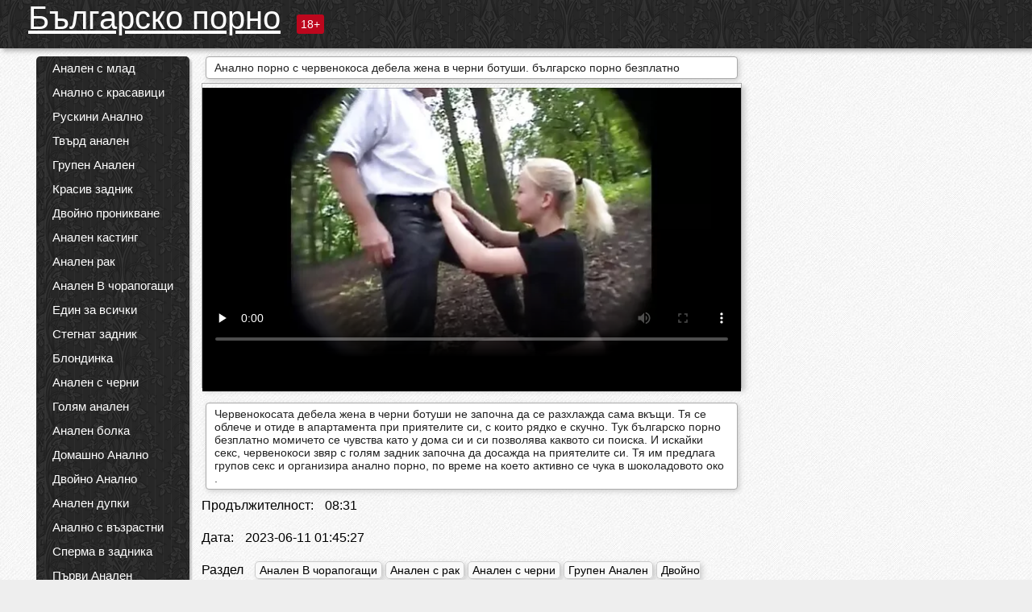

--- FILE ---
content_type: text/html; charset=UTF-8
request_url: https://blgarskoporno.com/video/240/%D0%B0%D0%BD%D0%B0%D0%BB%D0%BD%D0%BE-%D0%BF%D0%BE%D1%80%D0%BD%D0%BE-%D1%81-%D1%87%D0%B5%D1%80%D0%B2%D0%B5%D0%BD%D0%BE%D0%BA%D0%BE%D1%81%D0%B0-%D0%B4%D0%B5%D0%B1%D0%B5%D0%BB%D0%B0-%D0%B6%D0%B5%D0%BD%D0%B0-%D0%B2-%D1%87%D0%B5%D1%80%D0%BD%D0%B8-%D0%B1%D0%BE%D1%82%D1%83%D1%88%D0%B8-%D0%B1%D1%8A%D0%BB%D0%B3%D0%B0%D1%80%D1%81%D0%BA%D0%BE-%D0%BF%D0%BE%D1%80%D0%BD%D0%BE-%D0%B1%D0%B5%D0%B7%D0%BF%D0%BB%D0%B0%D1%82%D0%BD%D0%BE
body_size: 14464
content:
<!DOCTYPE html><html lang="bg"><head><meta name="description" content="Червенокосата дебела жена в черни ботуши не започна да се разхлажда сама вкъщи. Тя се облече и отиде в апартамента при приятелите си, с които рядко е скучно. Тук българско порно безплатно момичето се чувства като у дома си и си позволява каквото си поиска. И искайки секс, червенокоси звяр с голям задник започна да досажда на приятелите си. Тя им предлага групов секс и организира анално порно, по време на което активно се чука в шоколадовото око ."/>
	<meta charset="UTF-8">
	<meta http-equiv="X-UA-Compatible" content="IE=edge">
	<meta name="viewport" content="width=device-width, initial-scale=1.0">
	<meta name="apple-mobile-web-app-capable" content="yes">
	<meta name="apple-mobile-web-app-status-bar-style" content="default">
	<link rel="shortcut icon" href="/files/favicon-16x16.png">
	<link rel="apple-touch-icon" href="/files/apple-touch-icon.png">
	<link rel="apple-touch-icon" sizes="16x16" href="/files/favicon-16x16.png">
	<link rel="apple-touch-icon" sizes="32x32" href="/files/favicon-32x32.png">	
	<meta name="theme-color" content="#000">
	<meta name="msapplication-navbutton-color" content="#000">
	<meta name="apple-mobile-web-app-status-bar-style" content="#000">

	 <base target="_blank">

<title>Анално порно с червенокоса дебела жена в черни ботуши. българско порно безплатно, онлайн порно видео </title>
		
<style type="text/css" media="screen">
.uparrow{background:url('/files/sprite.png') 0 0 no-repeat}*{margin-top:0;margin-bottom:0;margin-right:0;margin-left:0;padding:0}*,*:before,*:after{-moz-box-sizing:border-box;-webkit-box-sizing:border-box;box-sizing:border-box}a img,:link img,:visited img,:hover img{border:0}a{color:#303030;font-size:15px;text-decoration:underline}a:hover{color:#f80;text-decoration:none}b{font-family:'Roboto',sans-serif;font-weight:normal}h1,h2,h3,form,p,input{margin:0;padding:0}textarea{border:1px solid #ccc;padding:5px}input:focus,textarea:focus{outline:0}button:focus{outline:0}h1,h2,h3{font-weight:normal}h1{font-size:14px}h2{font-size:14px;line-height:25px}h3{font-size:14px}ul{padding:0;margin:0}.cf:before,.cf:after{content:" ";display:table}.cf:after{clear:both}.cf{*zoom:1}#dle-content:after{content:"";display:table;clear:both}html{padding:0}body{background:#eee url('/files/5.jpg');background-attachment:fixed;font-family:'Roboto',sans-serif;font-size:15px;height:100%;margin:0;color:#bbb;-webkit-font-smoothing:antialiased !important}.wrap{width:1658px;margin:0 auto;position:relative}.header{width:100%;background-color:#fff;box-shadow:3px 3px 6px #aaa;background:url(/files/4.png) 10px 0}.header>.wrap{position:relative}.header_right{float:right}.logo{display:block;float:left;position:relative}.logo a img:hover{opacity:.8}.logo img{display:block;height:55px;}.age18{background-color:#bd071d;color:#fff;font-size:14px;line-height:24px;padding:0 5px;margin:18px 0 18px 20px;float:left;border-radius:3px;position:absolute;left:100%;top:0}.searchblock{float:right;width:400px;height:40px;position:relative;margin-top:10px;background-color:#ddd;border-radius:4px}.searchform{border:0;color:#999;width:100%;height:40px;line-height:40px;padding:10px 60px 10px 20px;font-size:14px;background-color:transparent;overflow:hidden}.searchform:focus{background-color:#f1f1f1;color:#222 !important}.searchbt{width:40px;height:40px;border:0 !important;border-radius:0;display:block;position:absolute;top:0;right:0;background-color:transparent;background-position:0 0;opacity:1;-moz-transition:.2s background-color;-webkit--transition:.2s background-color;transition:.2s background-color;font-size:22px}.searchbt:hover{background-position:0 -60px;background-color:#f80}.nav{float:right;height:60px}.left{float:left;width:200px;padding:10px 0 0 10px}.right{float:right;width:calc(100% - 210px);padding:10px 0 0 0}.topline{background-color:#f9f9f9}.content{float:left;width:calc(100% - 320px)}.sidebar{width:300px;float:right;background-color:#f9f9f9;text-align:center;overflow:hidden}.mblock{margin:5px 0 10px 0;position:relative}.hblock{position:relative}.block_header{line-height:1.2;color:#222;margin:0 10px 5px}.menu{box-shadow:3px 3px 2px 0 rgba(0,0,0,0.2);border-radius:5px}.menu ul{list-style:none;width:100%;background-color:#f9f9f9;border-radius:5px;background:url(/files/4.png) 10px 0}.menu li a{display:block;line-height:30px;color:#fff;padding:0 0 0 20px;text-decoration:none;white-space:normal}.pad10{padding-left:10px}.block_header{color:#222;padding:5px 10px;font-size:14px;margin:0 5px 5px 5px;background-color:#fff;border:1px solid #aaa;border-radius:4px;box-shadow:2px 2px 6px #ccc}.shortstory{width:31%;position:relative;float:left;background-color:#eaedef;margin:5px 10px 15px 10px;border:1px solid #aaa;border-radius:4px;box-shadow:2px 2px 6px #ccc}.shortstory a{text-decoration:none;color:#fff}.short_img{width:100%;padding-bottom:56.25%;position:relative;overflow:hidden;margin:0;border-top-left-radius:4px;border-top-right-radius:4px;background:transparent url('/files/load2.gif') 100% no-repeat;background-size:cover;border-bottom:1px solid #aaa}.short_img img{display:block;position:absolute;width:100%;min-height:100%;border-bottom:1px solid #aaa;-webkit-transform:scale(-1,1);transform:scale(-1,1);-webkit-transition:opacity .3s;-o-transition:opacity .3s;transition:opacity .3s}.short_img video{position:absolute;width:100%;top:50%;left:50%;margin-right:-50%;-webkit-transform:translate(-50%,-50%);transform:translate(-50%,-50%)}.quality{position:absolute;z-index:2;color:#fff;padding:3px 5px;top:5px;left:5px;font-size:14px;background-color:rgba(255,0,0,0.8);border-radius:3px}.shortstory a:hover .quality{background-color:rgba(255,0,0.8)}.time{position:absolute;z-index:2;color:#fff;padding:2px 5px;bottom:5px;right:5px;font-size:14px;background-color:rgba(0,0,0,0.8);border-radius:3px}.shortstory a:hover .time{background-color:#000}.like{position:absolute;z-index:2;color:#fff;padding:2px 5px;bottom:5px;left:5px;font-size:14px;background-color:rgba(0,200,0,0.8);border-radius:3px}.shortstory a:hover .like{background-color:rgba(0,200,0,1)}.like:before{background-position:0 -380px}.header-login{height:60px;width:60px;float:right;position:relative}.nav_btn{cursor:pointer;display:none;width:60px;height:60px;text-align:center}.nav_btn_bars{display:inline-block;margin-top:14px}.bar1,.bar2,.bar3{width:30px;height:3px;background-color:#fff;margin:6px 0;transition:.4s}.footer{color:#909090;font-size:14px;background-color:#fff}.footer .wrap{padding:5px 0}.copyrights{line-height:20px;float:left}.wrap.about{font-size:12px;line-height:18px;color:#777}.footer_links{margin:0 0 0 20px;float:left}.navigation-holder{text-align:center;clear:both;margin:20px 0}.navigation{clear:both;display:inline-block;text-align:center}.navigation span,.navigation a{height:40px;line-height:40px;vertical-align:middle;font-size:15px;float:left;font-weight:normal !important;background-color:#f9f9f9}.navigation span,.navigation a{padding:0 13px}.navigation a{color:#f80;background-color:#fff;text-decoration:none !important;margin:0 1px 0 0;border:1px solid #f80;border-radius:4px;margin-left:5px}.navigation a:hover{text-decoration:none;color:#fff;background-color:#f80}.navigation span{text-decoration:none;color:#888;background-color:#fff;border:1px solid #888;border-radius:4px;margin-left:5px}.post_content{font-size:12px;color:#777}.post_content a{font-size:16px;color:#f80;text-decoration:underline}.post_content a:hover{text-decoration:none;color:#222}.site_button{cursor:pointer;-webkit-transition:all .2s ease;-moz-transition:all .2s ease;transition:ease .2s all;font-size:14px;text-transform:uppercase;padding:0 20px;line-height:40px;height:40px;color:#fff;border:0}.site_button:active{background-color:rgba(0,0,0,1)}.site_button:hover{background-color:#303030;color:#fff}.color_button{background-color:#f80}.fullstory{width:100%;font-size:16px;padding:0 5px 0 5px;margin-bottom:5px}.player_holder{width:100%;position:relative;padding-bottom:56.25%;border:1px solid #aaa;box-shadow:4px 4px 6px #ccc}.transp_text{color:transparent}.category_tags{line-height:30px;color:#000}.category_tags b{margin:0 10px 0 0}.category_tags a{color:#f80;border:1px solid #ccc;border-radius:5px;padding:2px 5px;box-shadow:3px 3px 6px #ccc;background-color:#f9f9f9;text-decoration:none;font-size:14px}.category_tags a:hover{color:#fff;background-color:#f80}.tabs_header{height:35px}.tabs_header span{color:#222;font-size:16px;line-height:30px;text-align:center;display:block;float:left;padding:0 15px;text-decoration:none}.tabs_header span:hover{cursor:pointer;color:#f80}.ccolor{color:#f80;font-style:normal}.active-ttab{color:#fff !important;background-color:#f80}.tab-box a{font-size:14px;color:#e41d4b;text-decoration:none}.tab-box a:hover{text-decoration:underline}textarea{line-height:20px;background:#fff;-webkit-transition:all .2s ease;-moz-transition:all .2s ease;transition:ease .2s all;padding:0 10px;color:#303030;font-size:16px;border:1px solid #ddd}textarea{min-height:100px}textarea:focus{box-shadow:none;border:1px solid #aaa}.clear{margin:0;padding:0;height:0;clear:both;width:100%}#totop{width:60px;height:30px;background-color:#f80;background-position:center -1040px;text-align:center;position:fixed;bottom:20px;right:20px;cursor:pointer;display:none;opacity:.6;z-index:10}#totop:hover{opacity:1;height:60px}#totop:hover .uptext{visibility:visible;opacity:1}.uparrow{width:20px;margin:10px auto;height:10px;background-position:0 -400px}.uptext{color:#fff;font-size:12px;text-align:center;height:20px;line-height:20px;margin:10px 0;visibility:hidden;opacity:0}




.menu li a:hover{background-color:#bd071d;color:#fff}@media screen and (max-width:780px){.navigation a{display:block !important}}.tab-box{display:none;padding:10px;font-size:14px;background:#fff;border-radius:4px;box-shadow:2px 2px 6px #ccc}textarea{padding:20px;width:100%;margin-bottom:20px;margin-top:5px}.addcomment-post{color:#909090;margin-top:30px;margin-left:20px}.sing{background:0}.player_inner{position:absolute;width:100%;height:100%;top:0;bottom:0;left:0;right:0}@media screen and (max-width:1680px){.wrap{width:100%}}@media screen and (max-width:1520px){.wrap{width:1274px}}@media screen and (max-width:1334px){.wrap{width:1210px}}@media screen and (max-width:1270px){.wrap{width:960px}.searchblock{float:none;clear:both;width:100%;background-color:#ddd;border:0}.shortstory{width:32%}}@media screen and (max-width:1020px){.wrap{width:720px}.content,.sidebar{width:100%;float:none}.sidebar{margin-bottom:20px}.right{width:100%}.left{display:block;padding:0;width:initial}.nav_btn{display:inline-block}.menu{position:absolute;display:none;width:auto;z-index:130000;overflow-x:hidden;overflow-y:auto;max-height:100%;max-width:320px;border-radius:0}.menu ul{border-radius:0;padding:5px 10px 5px 0}.menu li a{white-space:nowrap}.shortstory{width:31.33333%;margin:0 2px 10px 2px;display:inline-block;float:none}.footer{text-align:center}.footer_links{margin:20px 0 0 0}.copyrights,.footer_links{float:none}}@media screen and (max-width:780px){.wrap{width:100%}.logo{/*margin-top:8px;*/margin-left:10px}.logo img{height:50px}.shortstory{width:48.5%;margin:0 2px 10px 2px;display:inline-block;float:none}.post_content,.post_content a{font-size:12px}.navigation a{display:none}.about{display:none}.age18{display:none}textarea,input{width:100% !important}}@media screen and (max-width:760px){.t-preview{display:block}}@media screen and (max-width:470px){.header-login{width:100%}.logo a{display:block;margin:0 auto;width:250px}.logo img{margin-left:-4px}#dle-content{padding:0 5px}.shortstory{margin:0 5px 10px 5px}.tabs_header{height:auto}.tabs_header span{float:none}.shortstory{width:97%;padding:0;float:none}#totop{backface-visibility:hidden}}.mr{z-index:5;position:absolute;top:0;left:0;width:100%;height:100%}.t-preview{display:none;top:5px;right:5px;position:absolute;color:#fff;padding:2px 4px 3px 4px;font-size:14px;background-color:rgba(231,76,60,0.70);border:1px solid rgba(231,76,60,0.70);border-radius:3px;cursor:default;z-index:129999}.lazy{opacity:0}.lazy:not([src]){visibility:hidden}.main-tags{width:100%}.mr{z-index:5;position:absolute;width:100%;height:100%;top:0;left:0}.t-preview{display:none;top:5px;right:5px;position:absolute;color:#fff;padding:2px 4px 3px 4px;font-size:14px;background-color:rgba(231,76,60,0.70);border:1px solid rgba(231,76,60,0.70);border-radius:3px;cursor:default;z-index:129999}@media screen and (max-width:760px){.t-preview{display:block}}.lazy{opacity:0}.lazy.initial,.lazy.loaded,.lazy.error{opacity:1}.lazy:not([src]){visibility:hidden}
.main-tags {width:100%;}.main-tags li{display:inline-block;vertical-align:top;margin:0 10px 10px 0}.main-tags a{display:block;padding:7px 10px;text-decoration:none;font-size:16px;border-radius:3px;box-shadow:1px 1px 2px #888;background-color:#fbebe3}.main-tags a:hover{color:#fff;background-color:#e74c3c;box-shadow:0 0 0 #e74c3c}		

.tags-line{
	position: absolute;
   opacity:0;   
}	
	
.shortstory a:hover .tags-line{
	text-align:center;
    position: absolute;
    z-index: 2;
    color: #fff;
    padding: 3px 5px;
  /*  top: 5px;
    left: 5px;*/
    font-size: 12px;
    /*background: rgba(255,0,0,0.5);*/
	text-shadow: 1px 1px 1px #000;
    border-radius: 3px;	
	white-space: nowrap;
	/*background: -webkit-linear-gradient(top, rgba(0,0,0,1) 0%,rgba(0,0,0,0) 100%);
    background: linear-gradient(to bottom, rgba(0,0,0,1) 0%,rgba(0,0,0,0) 100%);*/
	width: 100%;
	opacity: 1;
	padding-left: 100%;
/*animation: marquee 5s linear infinite alternate;*/
	animation: marquee 9s linear infinite;
   }
 /*  @keyframes marquee {
    from { text-indent: 100%; }
    to { text-indent: 0; }
   }*/
	@keyframes marquee {
  0%{
    transform: translate(0, 0);
  }
  
  100%{
    transform: translate(-200%, 0);
  }
}
	
.shortstory a:hover .quality{opacity:0;}
	
.flowplayer {width: 100% !important; height: 100% !important;}	
</style>
		
<link href="/files/styles.css" rel="stylesheet"><style id="_ciw_style">._ciw__l{left:10px}._ciw__r{right:10px}._ciw__t{top:10px}._ciw__m{top:35%}._ciw__b{bottom:10px}._ciw-widget{background:#fff;box-shadow:0 0 3px 0 #bfbfbf;box-sizing:border-box;color:#2b2b2b;display:block;font-family:Arial,sans-serif;height:255px;position:fixed;width:343px;z-index:99999999}._ciw-widget__compact,._ciw-widget__noimg{height:100px;overflow:hidden}._ciw-widget__compact{background:hsla(0,0%,100%,.97);border-radius:5px;width:385px}._ciw-widget__container{position:absolute}@-webkit-keyframes _ciw-show__right{0%{transform:translateX(400px)}to{transform:translateX(0)}}@keyframes _ciw-show__right{0%{transform:translateX(400px)}to{transform:translateX(0)}}@-webkit-keyframes _ciw-show__left{0%{transform:translateX(-400px)}to{transform:translateX(0)}}@keyframes _ciw-show__left{0%{transform:translateX(-400px)}to{transform:translateX(0)}}._ciw-show__l{-webkit-animation:_ciw-show__left .79s ease 0s 1 normal none;animation:_ciw-show__left .79s ease 0s 1 normal none}._ciw-show__l,._ciw-show__r{transform:translateZ(0);will-change:transform}._ciw-show__r{-webkit-animation:_ciw-show__right .79s ease 0s 1 normal none;animation:_ciw-show__right .79s ease 0s 1 normal none}@-webkit-keyframes _ciw-show__bottom{0%{transform:translateY(500px)}to{transform:translateY(0)}}@keyframes _ciw-show__bottom{0%{transform:translateY(500px)}to{transform:translateY(0)}}@-webkit-keyframes _ciw-show__top{0%{transform:translateY(-500px)}to{transform:translateY(0)}}@keyframes _ciw-show__top{0%{transform:translateY(-500px)}to{transform:translateY(0)}}@-webkit-keyframes _ciw-show__middle-left{0%{transform:translateX(-450px)}to{transform:translateX(0)}}@keyframes _ciw-show__middle-left{0%{transform:translateX(-450px)}to{transform:translateX(0)}}@-webkit-keyframes _ciw-show__right-old{0%{right:-400px}to{right:10px}}@keyframes _ciw-show__right-old{0%{right:-400px}to{right:10px}}@-webkit-keyframes _ciw-show__left-old{0%{left:-400px}to{left:10px}}@keyframes _ciw-show__left-old{0%{left:-400px}to{left:10px}}@-webkit-keyframes _ciw-show__bottom-old{0%{bottom:-500px}to{bottom:5px}}@keyframes _ciw-show__bottom-old{0%{bottom:-500px}to{bottom:5px}}@-webkit-keyframes _ciw-show__top-old{0%{top:-500px}to{top:5px}}@keyframes _ciw-show__top-old{0%{top:-500px}to{top:5px}}._ciw-show__l-old{-webkit-animation:_ciw-show__left-old .79s ease 0s 1 normal none;animation:_ciw-show__left-old .79s ease 0s 1 normal none}._ciw-show__r-old{-webkit-animation:_ciw-show__right-old .79s ease 0s 1 normal none;animation:_ciw-show__right-old .79s ease 0s 1 normal none}@media screen and (max-width:480px){._ciw-show__b,._ciw-show__ml{-webkit-animation:_ciw-show__bottom .79s;animation:_ciw-show__bottom .79s}._ciw-show__b,._ciw-show__ml,._ciw-show__t{transform:translateZ(0);will-change:transform}._ciw-show__t{-webkit-animation:_ciw-show__top .79s;animation:_ciw-show__top .79s}._ciw-widget{width:100%}._ciw-widget__compact{width:385px}._ciw-widget._ciw__l,._ciw-widget._ciw__r{left:0;right:0}._ciw-widget__compact._ciw__l{left:10px}._ciw-widget__compact._ciw__r{left:auto;right:10px}._ciw-widget__container._ciw__m,._ciw__m{bottom:5px;top:auto}._ciw__b{bottom:5px}._ciw__t{top:10px}}@media screen and (max-width:425px){._ciw-widget__compact._ciw__l,._ciw-widget__compact._ciw__r{left:auto;right:2.5%}._ciw-widget__compact{width:95%}}._ciw-flicker__l{-webkit-animation:_ciw-flicker__left 10s ease-in-out 0s infinite normal none;animation:_ciw-flicker__left 10s ease-in-out 0s infinite normal none}._ciw-flicker__l,._ciw-flicker__r{transform:translateZ(0);will-change:transform}._ciw-flicker__r{-webkit-animation:_ciw-flicker__right 10s ease-in-out 0s infinite normal none;animation:_ciw-flicker__right 10s ease-in-out 0s infinite normal none}._ciw-flicker__l-old{-webkit-animation:_ciw-flicker__left-old 10s ease-in-out 0s infinite normal none;animation:_ciw-flicker__left-old 10s ease-in-out 0s infinite normal none}._ciw-flicker__r-old{-webkit-animation:_ciw-flicker__right-old 10s ease-in-out 0s infinite normal none;animation:_ciw-flicker__right-old 10s ease-in-out 0s infinite normal none}@-webkit-keyframes _ciw-flicker__right{0%{transform:translateX(500px)}9%{transform:translateX(0)}65%{transform:translateX(0)}74%{transform:translateX(500px)}to{transform:translateX(500px)}}@keyframes _ciw-flicker__right{0%{transform:translateX(500px)}9%{transform:translateX(0)}65%{transform:translateX(0)}74%{transform:translateX(500px)}to{transform:translateX(500px)}}@-webkit-keyframes _ciw-flicker__left{0%{transform:translateX(-500px)}9%{transform:translateX(0)}65%{transform:translateX(0)}74%{transform:translateX(-500px)}to{transform:translateX(-500px)}}@keyframes _ciw-flicker__left{0%{transform:translateX(-500px)}9%{transform:translateX(0)}65%{transform:translateX(0)}74%{transform:translateX(-500px)}to{transform:translateX(-500px)}}@-webkit-keyframes _ciw-flicker__bottom{0%{bottom:-240px;opacity:1}9%{bottom:5px}91%{bottom:5px;opacity:1}92%{opacity:0}to{bottom:-240px;opacity:0}}@-webkit-keyframes _ciw-flicker__top{0%{opacity:1;top:-240px}9%{top:5px}91%{opacity:1;top:5px}92%{opacity:0}to{opacity:0;top:-240px}}@-webkit-keyframes _ciw-flicker__right-old{0%{right:-500px}9%{right:10px}65%{right:10px}74%{right:-500px}to{right:-500px}}@keyframes _ciw-flicker__right-old{0%{right:-500px}9%{right:10px}65%{right:10px}74%{right:-500px}to{right:-500px}}@-webkit-keyframes _ciw-flicker__left-old{0%{left:-500px}9%{left:10px}65%{left:10px}74%{left:-500px}to{left:-500px}}@keyframes _ciw-flicker__left-old{0%{left:-500px}9%{left:10px}65%{left:10px}74%{left:-500px}to{left:-500px}}@media screen and (max-width:480px){._ciw-flicker__t ._ciw__t{top:-390px}._ciw-flicker__t ._ciw__b{bottom:-390px}._ciw-flicker__b{-webkit-animation:_ciw-flicker__bottom 10s ease-in-out 0s infinite normal none;animation:_ciw-flicker__bottom 10s ease-in-out 0s infinite normal none}._ciw-flicker__b,._ciw-flicker__t{transform:translateZ(0);will-change:transform,opacity}._ciw-flicker__t{-webkit-animation:_ciw-flicker__top 10s ease-in-out 0s infinite normal none;animation:_ciw-flicker__top 10s ease-in-out 0s infinite normal none}._ciw-flicker__b-old{-webkit-animation:_ciw-flicker__bottom-old 10s ease-in-out 0s infinite normal none;animation:_ciw-flicker__bottom-old 10s ease-in-out 0s infinite normal none}._ciw-flicker__t-old{-webkit-animation:_ciw-flicker__top-old 10s ease-in-out 0s infinite normal none;animation:_ciw-flicker__top-old 10s ease-in-out 0s infinite normal none}}@keyframes _ciw-flicker__bottom{0%{opacity:0;transform:translateY(0)}1%{opacity:0;transform:translateY(400px)}2%{bottom:-240px;opacity:1;transform:translateY(400px)}9%{bottom:5px;opacity:1;transform:translateY(0)}65%{opacity:1;transform:translateY(0)}74%{opacity:1;transform:translateY(400px)}75%{opacity:0;transform:translateY(400px)}99%{opacity:0;transform:translateY(400px)}to{opacity:0;transform:translateY(0)}}@keyframes _ciw-flicker__top{0%{opacity:0;transform:translateY(0)}1%{opacity:0;transform:translateY(-400px)}2%{opacity:1;transform:translateY(-400px)}9%{opacity:1;transform:translateY(0)}65%{opacity:1;transform:translateY(0)}74%{opacity:1;transform:translateY(-400px)}75%{opacity:0;transform:translateY(-400px)}99%{opacity:0;transform:translateY(-400px)}to{opacity:0;transform:translateY(0)}}@-webkit-keyframes _ciw-flicker__bottom-old{0%{bottom:-400px}9%{bottom:5px}65%{bottom:5px}74%{bottom:-400px}to{bottom:-400px}}@keyframes _ciw-flicker__bottom-old{0%{bottom:-400px}9%{bottom:5px}65%{bottom:5px}74%{bottom:-400px}to{bottom:-400px}}@-webkit-keyframes _ciw-flicker__top-old{0%{top:-400px}9%{top:5px}65%{top:5px}74%{top:-400px}to{top:-400px}}@keyframes _ciw-flicker__top-old{0%{top:-400px}9%{top:5px}65%{top:5px}74%{top:-400px}to{top:-400px}} ._ciw-hidden{display:none!important}._ciw-wrap{box-sizing:border-box;cursor:pointer;height:255px;max-width:343px;padding:10px 30px 10px 10px;position:relative;width:100%}._ciw-wrap__noimg{height:100px;overflow:hidden}._ciw-wrap__compact{height:100px;max-width:385px;padding:0 30px 0 0}._ciw-wrap__mislead{padding-right:22px}._ciw-wrap__mislead-c{padding-right:0}._ciw-header{color:#545454;font-size:11px;justify-content:space-between;margin-bottom:6px;width:100%}._ciw-header,._ciw-header__left{align-items:center;display:flex}._ciw-hostname{margin:0 5px}._ciw-excerpt{opacity:.6}._ciw-excerpt__compact{color:#888}



background-position:50%;background-size:cover;cursor:pointer;height:12px;opacity:.5;position:absolute;right:7px;top:7px;width:12px;z-index:20000}._ciw-close-circle{height:16px;position:absolute;right:5px;top:5px;width:16px}._ciw-close-circle_compact{right:4px;top:4px}._ciw-close__compact{right:6px;top:6px}._ciw-close__s{height:12px;right:5px;top:5px;width:12px}._ciw-close__compact-s{height:12px;right:4px;top:4px;width:12px}._ciw-close__compact-5873{height:12px;width:12px}._ciw-main{display:flex;line-height:1.5;width:100%}._ciw-text{letter-spacing:normal;text-overflow:ellipsis;width:calc(100% - 40px)}._ciw-text__compact{padding:10px 0 10px 10px;width:67%}._ciw-title{font-size:14px;max-height:36px;max-width:95%;overflow:hidden;white-space:nowrap}._ciw-title__compact{color:#3c3c3c;font-size:15px;font-weight:600;margin-bottom:7px;max-height:42px;max-width:95%;white-space:normal}._ciw-body{color:grey;font-size:12px;letter-spacing:.5px;max-height:40px;max-width:95%;overflow:hidden;padding-bottom:15px}._ciw-body__compact{font-size:12px;max-height:36px;max-width:95%;text-overflow:ellipsis;white-space:nowrap}._ciw-icon{background-position:50%;background-repeat:no-repeat;background-size:cover;height:40px;width:40px}._ciw-icon__compact{height:100px;width:100px}._ciw-image-wrap{align-items:center;display:flex;height:100%;justify-content:center;max-height:150px;width:100%}._ciw-image{height:auto;max-height:100%;max-width:100%;width:auto}._ciw-label{color:#888;text-decoration:none}._ciw-label_compact{margin-right:5px}._ciw-footer__compact{bottom:5px;color:#545454;display:flex;font-size:10px;justify-content:flex-end;position:absolute;right:30px}._ciw-footer__mislead{right:5px}@media screen and (max-width:480px){._ciw-wrap{max-width:100%}}@media screen and (max-width:320px){._ciw-title__compact{font-size:12px}}</style></head>
<body>
	<header class="header">
		<section class="wrap cf">
			<div class="logo">
				<a href="/" style="color: white; font-size: 40px;">Българско порно</a>
				<div class="age18">18+</div>
			</div>
			<div class="header_right">
				<div class="header-login">
					<div class="nav_btn">
    <div class="nav_btn_bars">
        <div class="bar1"></div>
        <div class="bar2"></div>
        <div class="bar3"></div>
    </div>
</div>   
				
				</div>
				<nav class="nav">	
									
				</nav>
			</div>		
			
		</section>
	</header>
	<!--<section class="topline">
		<section class="wrap cf">
									<div class="speedbar">
							</div>
				
		</section>
	</section>-->
	<section class="wrap cf">
		<section class="left">		
			<div class="menu">
				<ul>
						<li class="cat-item cat-item-3465"><a href="/category/anal+with+young/">Анален с млад</a>
</li><li class="cat-item cat-item-2724"><a href="/category/anal+with+beautiful/">Анално с красавици</a>
</li><li class="cat-item cat-item-1859"><a href="/category/russian+anal/">Рускини Анално</a>
</li><li class="cat-item cat-item-1740"><a href="/category/hard+anal/">Твърд анален</a>
</li><li class="cat-item cat-item-1625"><a href="/category/group+anal/">Групен Анален</a>
</li><li class="cat-item cat-item-1498"><a href="/category/beautiful+ass/">Красив задник</a>
</li><li class="cat-item cat-item-1380"><a href="/category/double+penetration/">Двойно проникване</a>
</li><li class="cat-item cat-item-1204"><a href="/category/anal+casting/">Анален кастинг</a>
</li><li class="cat-item cat-item-1121"><a href="/category/anal+cancer/">Анален рак</a>
</li><li class="cat-item cat-item-991"><a href="/category/anal+in+stockings/">Анален В чорапогащи</a>
</li><li class="cat-item cat-item-885"><a href="/category/one+for+all/">Един за всички</a>
</li><li class="cat-item cat-item-883"><a href="/category/stretched+ass/">Стегнат задник</a>
</li><li class="cat-item cat-item-858"><a href="/category/blonde/">Блондинка</a>
</li><li class="cat-item cat-item-845"><a href="/category/anal+with+blacks/">Анален с черни</a>
</li><li class="cat-item cat-item-808"><a href="/category/big+anal/">Голям анален</a>
</li><li class="cat-item cat-item-551"><a href="/category/anal+pain/">Анален болка</a>
</li><li class="cat-item cat-item-547"><a href="/category/homemade+anal/">Домашно Анално</a>
</li><li class="cat-item cat-item-483"><a href="/category/double+anal/">Двойно Анално</a>
</li><li class="cat-item cat-item-470"><a href="/category/anal+holes/">Анален дупки</a>
</li><li class="cat-item cat-item-406"><a href="/category/anal+with+mature/">Анално с възрастни</a>
</li><li class="cat-item cat-item-395"><a href="/category/cum+in+the+ass/">Сперма в задника</a>
</li><li class="cat-item cat-item-373"><a href="/category/first+anal/">Първи Анален</a>
</li><li class="cat-item cat-item-209"><a href="/category/anal+with+cancer/">Анален с рак</a>
</li><li class="cat-item cat-item-176"><a href="/category/skinny/">Кльощави</a>
</li><li class="cat-item cat-item-166"><a href="/category/hd+porn/">ХД порно</a>
</li><li class="cat-item cat-item-153"><a href="/category/shaved+pussy/">Обръсна путка</a>
</li><li class="cat-item cat-item-151"><a href="/category/pissing/">Пикане</a>
</li><li class="cat-item cat-item-140"><a href="/category/blondes/">Блондинки</a>
</li><li class="cat-item cat-item-134"><a href="/category/big+black+cock/">Голям черен кур</a>
</li><li class="cat-item cat-item-106"><a href="/category/anal+with+sister/">Анален със сестра</a>
</li><li class="cat-item cat-item-101"><a href="/category/porn+with+brunettes/">Порно с Брюнетки</a>
</li><li class="cat-item cat-item-96"><a href="/category/porn+18+years/">Порно 18 години</a>
</li><li class="cat-item cat-item-95"><a href="/category/cum+in+mouth/">Сперма в устата</a>
</li><li class="cat-item cat-item-91"><a href="/category/porn+18+years+old/">Порно 18 години стар</a>
</li><li class="cat-item cat-item-75"><a href="/category/deep+blowjob/">Дълбоко Духане</a>
</li><li class="cat-item cat-item-65"><a href="/category/small+tits/">Малки цици</a>
</li><li class="cat-item cat-item-61"><a href="/category/asian/">Азиатски</a>
</li><li class="cat-item cat-item-59"><a href="/category/porn+with+toys/">Порно с играчки</a>
</li><li class="cat-item cat-item-51"><a href="/category/big+dick/">Голям пенис</a>
</li><li class="cat-item cat-item-47"><a href="/category/elastic+tits/">Еластични Цици</a>
</li><li class="cat-item cat-item-47"><a href="/category/close-up/">Близък план</a>
</li><li class="cat-item cat-item-43"><a href="/category/big+tits/">Големи Цици</a>
</li><li class="cat-item cat-item-37"><a href="/category/threesome/">Трио</a>
</li><li class="cat-item cat-item-35"><a href="/category/porn+with+mom/">Порно с мама</a>
</li><li class="cat-item cat-item-33"><a href="/category/anal+fisting/">Анален фистинг</a>
</li><li class="cat-item cat-item-33"><a href="/category/beautiful+porn/">Красавици порно</a>
</li><li class="cat-item cat-item-28"><a href="/category/beautiful+tits/">Красиви цици</a>
</li><li class="cat-item cat-item-27"><a href="/category/anal+orgasm/">Анален оргазъм</a>
</li><li class="cat-item cat-item-27"><a href="/category/compilations+and+compilations/">Компилации и компилации</a>
</li><li class="cat-item cat-item-26"><a href="/category/cum+on+face/">Сперма на лице</a>
</li><li class="cat-item cat-item-24"><a href="/category/anal+with+redheads/">Анален с червенокосите</a>
</li><li class="cat-item cat-item-19"><a href="/category/interracial/">Междурасово</a>
</li><li class="cat-item cat-item-18"><a href="/category/teen+porn/">Тийн порно</a>
</li><li class="cat-item cat-item-18"><a href="/category/dolls/">Кукли</a>
</li><li class="cat-item cat-item-17"><a href="/category/blowjob/">Свирка</a>
</li><li class="cat-item cat-item-17"><a href="/category/couple+sex/">Двойка секс</a>
</li><li class="cat-item cat-item-17"><a href="/category/swallow+cum/">Гълтане сперма</a>
</li><li class="cat-item cat-item-16"><a href="/category/creampie/">Крем пай</a>
</li><li class="cat-item cat-item-15"><a href="/category/cum+in+ass/">Сперма в Дупе</a>
</li><li class="cat-item cat-item-14"><a href="/category/anal+doggy+style/">Анален кученце стил</a>
</li><li class="cat-item cat-item-13"><a href="/category/pussy+licking/">Путка облизване</a>
</li><li class="cat-item cat-item-13"><a href="/category/porn+mfm/">Порно жени и мъж</a>
</li><li class="cat-item cat-item-13"><a href="/category/student+porn/">Студент порно</a>
</li><li class="cat-item cat-item-12"><a href="/category/sex+with+girlfriends/">секс с приятелки</a>
</li><li class="cat-item cat-item-12"><a href="/category/porn+in+pantyhose/">Порно в чорапогащник</a>
</li><li class="cat-item cat-item-11"><a href="/category/porn+with+conversations/">Порно с разговори</a>
</li><li class="cat-item cat-item-9"><a href="/category/cum+on+the+face/">Изпразване на лицето</a>
</li><li class="cat-item cat-item-8"><a href="/category/hairy+pussy/">Космати путка</a>
</li><li class="cat-item cat-item-8"><a href="/category/compilation+and+compilation/">Компилация и Компилация</a>
</li><li class="cat-item cat-item-8"><a href="/category/cum+in+the+mouth/">Изпразване в устата</a>
</li><li class="cat-item cat-item-7"><a href="/category/porn+students/">Порно Студенти</a>
</li><li class="cat-item cat-item-7"><a href="/category/live+porn/">Порно На живо</a>
</li><li class="cat-item cat-item-6"><a href="/category/anal+from+the+first+person/">Анален от първо лице</a>
</li><li class="cat-item cat-item-6"><a href="/category/ass+to+mouth/">Дупе в устата</a>
</li><li class="cat-item cat-item-5"><a href="/category/bdsm/">Бдсм</a>
</li>
<li style="color:#ff5722;margin-top:15px;">Препоръчано: </li>
<li><a href="https://bg.nederlandsesexfilm.net/" target="_blank">български секс клипове</a></li><li><a href="https://mk.nederlandsesexfilm.net/" target="_blank">Секси видеа </a></li><li><a href="https://mamaisinok.com/" target="_blank">Порно зрели</a></li><li><a href="https://bg.gratissexfilmxxx.com/" target="_blank">Порно видеа</a></li><li><a href="https://bg.ingyenespornooldalak.com/" target="_blank">Български порно клипове</a></li><li><a href="https://bg.porrvideo.org/" target="_blank">Бг порно</a></li><li><a href="https://bg.viejasmaduras.com/" target="_blank">Секс порно филм</a></li><li><a href="https://bg.ilmaistaporno.org/" target="_blank">Порно филми</a></li><li><a href="https://pornovideoklipove.com/" target="_blank">Порно видеоклипове</a></li><li><a href="https://pornonablgarski.com/" target="_blank">Порно на български</a></li><li><a href="https://porno444.com/" target="_blank">Порно</a></li><li><a href="https://bg.reifehausfrauen.net/" target="_blank">Стари порно</a></li><li><a href="https://bg.porrno.info/" target="_blank">Порно на български</a></li><li><a href="https://bg.1-fat.com/" target="_blank">Баби секс</a></li><li><a href="https://pornoklip.org/" target="_blank">Порно клип</a></li><li><a href="https://bg.hotmomhere.com/" target="_blank">Порно българско</a></li><li><a href="https://p2sks.com/" target="_blank">Порно видеа</a></li><li><a href="https://mk.gratisreifefrauen.com/" target="_blank">Зрели секс </a></li><li><a href="https://bg.szexpornofilmek.com/" target="_blank">Домашно порно</a></li><li><a href="https://bg.pornofilmer.info/" target="_blank">Порно с възрастни</a></li>					
				</ul>
			</div>
		</section>	
<section class="right cf">
			<div class="cf">
								<div class="content cf">
					<div id="dle-content">
						<article class="fullstory cf">   
						<div class="post_title" id="news-title">
								<h1 class="block_header">Анално порно с червенокоса дебела жена в черни ботуши. българско порно безплатно</h1>
							</div>

				
							
							<div class="player_holder">
								<div class="player_inner">									
									<div class="flowplayer fp-edgy" style="background-color:#000">

<style>.play21 { padding-bottom: 50%; position: relative; overflow:hidden; clear: both; margin: 5px 0;}
.play21 video { position: absolute; top: 0; left: 0; width: 100%; height: 100%; background-color: #000; }</style>
<div class="play21">
<video preload="none" controls poster="https://blgarskoporno.com/media/thumbs/0/v00240.webp?1686447927"><source src="https://vs9.videosrc.net/s/9/94/9415cc599b5f937b63846c25b13dd4c1.mp4?md5=KTzscYFtYRQ9oC0JHyW6sg&expires=1763025748" type="video/mp4"/></video>
						</div>
									
									
									</div>
									
									
								</div>
							</div>
						<br>
						
	<div class="post_title" id="news-title">
								<h1 class="block_header">Червенокосата дебела жена в черни ботуши не започна да се разхлажда сама вкъщи. Тя се облече и отиде в апартамента при приятелите си, с които рядко е скучно. Тук българско порно безплатно момичето се чувства като у дома си и си позволява каквото си поиска. И искайки секс, червенокоси звяр с голям задник започна да досажда на приятелите си. Тя им предлага групов секс и организира анално порно, по време на което активно се чука в шоколадовото око .</h1>
							</div>


<div class="category_tags mblock"><b>Продължителност: </b> 
08:31 </div>
<div class="category_tags mblock"><b>Дата: </b> 
2023-06-11 01:45:27 </div>




							<div class="category_tags mblock">
								<b>Раздел </b><span class="transp_text"><a style="color:#000000;" href="/category/anal+in+stockings/" title="">Анален В чорапогащи</a> <a style="color:#000000;" href="/category/anal+with+cancer/" title="">Анален с рак</a> <a style="color:#000000;" href="/category/anal+with+blacks/" title="">Анален с черни</a> <a style="color:#000000;" href="/category/group+anal/" title="">Групен Анален</a> <a style="color:#000000;" href="/category/double+penetration/" title="">Двойно проникване</a> <a style="color:#000000;" href="/category/hard+anal/" title="">Твърд анален</a>   <a style="color:#000000;" href="/tag/27/" title="">българско порно безплатно</a>   </span>
								
							</div>


						</article>
					</div>		        	
				</div>
					
				
			</div>
			<section class="mblock cf">
			<div class="hblock cf">
				<h2 style="color:#222;">Още горещ порно филми </h2>

<div class="shortstory cf">
					<a href="https://blgarskoporno.com/link.php">
												<div class="short_img">
								
							<img class="lazy initial loaded" style="transform: scale(-1, 1); opacity: 1;" data-src="https://blgarskoporno.com/media/thumbs/0/v01750.webp?1686458749" alt="Клиенти карат млада курва да се чука в две български момичета порно дупки." src="https://blgarskoporno.com/media/thumbs/0/v01750.webp?1686458749" >

<div class="quality">Качество ХД </div>								
							<div class="time">01:03</div>						<div class="like">♡ 1846</div>													<div class="mr"></div>
						</div>
						<div class="short_title" style="color:#000000;">Клиенти карат млада  ...</div>
					</a><div class="t-preview">Преглед </div>

  
				</div>		<div class="shortstory cf">
					<a href="https://blgarskoporno.com/link.php">
												<div class="short_img">
								
							<img class="lazy initial loaded" style="transform: scale(-1, 1); opacity: 1;" data-src="https://blgarskoporno.com/media/thumbs/4/v05244.webp?1686417361" alt="Шефът безплатно българско порно и заместникът чукат руса секретарка на две дупки." src="https://blgarskoporno.com/media/thumbs/4/v05244.webp?1686417361" >

<div class="quality">Качество ХД </div>								
							<div class="time">07:27</div>						<div class="like">♡ 962</div>													<div class="mr"></div>
						</div>
						<div class="short_title" style="color:#000000;">Шефът безплатно бълг ...</div>
					</a><div class="t-preview">Преглед </div>

  
				</div>		<div class="shortstory cf">
					<a href="/video/1591/%D0%BF%D0%BE%D1%80%D1%8A%D1%87%D0%B0-%D0%B0%D0%BD%D0%B0%D0%BB%D0%BD%D0%B0-%D0%BA%D1%83%D1%80%D0%B2%D0%B0-%D0%B8-%D1%8F-bilgarsko-porno-%D0%BF%D1%80%D0%B5%D1%86%D0%B0%D0%BA%D0%B0-%D0%B2-3-%D0%BA%D1%83%D1%80%D0%B0-/">
												<div class="short_img">
								
							<img class="lazy initial loaded" style="transform: scale(-1, 1); opacity: 1;" data-src="https://blgarskoporno.com/media/thumbs/1/v01591.webp?1686149180" alt="Поръча анална курва и я bilgarsko porno прецака в 3 кура." src="https://blgarskoporno.com/media/thumbs/1/v01591.webp?1686149180" >

<div class="quality">Качество ХД </div>								
							<div class="time">10:56</div>						<div class="like">♡ 676</div>													<div class="mr"></div>
						</div>
						<div class="short_title" style="color:#000000;">Поръча анална курва  ...</div>
					</a><div class="t-preview">Преглед </div>

  
				</div>		<div class="shortstory cf">
					<a href="https://blgarskoporno.com/link.php">
												<div class="short_img">
								
							<img class="lazy initial loaded" style="transform: scale(-1, 1); opacity: 1;" data-src="https://blgarskoporno.com/media/thumbs/5/v02635.webp?1686309359" alt="Мъжете в тълпа се напикаха и чукаха в бг домашно порно путката и дупето на брюнетка по чорапи." src="https://blgarskoporno.com/media/thumbs/5/v02635.webp?1686309359" >

<div class="quality">Качество ХД </div>								
							<div class="time">06:08</div>						<div class="like">♡ 737</div>													<div class="mr"></div>
						</div>
						<div class="short_title" style="color:#000000;">Мъжете в тълпа се на ...</div>
					</a><div class="t-preview">Преглед </div>

  
				</div>		<div class="shortstory cf">
					<a href="https://blgarskoporno.com/link.php">
												<div class="short_img">
								
							<img class="lazy initial loaded" style="transform: scale(-1, 1); opacity: 1;" data-src="https://blgarskoporno.com/media/thumbs/2/v03982.webp?1686485816" alt="Руска зряла жена суче член преди двойно проникване на кастинг. порно по български" src="https://blgarskoporno.com/media/thumbs/2/v03982.webp?1686485816" >

<div class="quality">Качество ХД </div>								
							<div class="time">08:54</div>						<div class="like">♡ 159</div>													<div class="mr"></div>
						</div>
						<div class="short_title" style="color:#000000;">Руска зряла жена суч ...</div>
					</a><div class="t-preview">Преглед </div>

  
				</div>		<div class="shortstory cf">
					<a href="/video/1033/%D0%B5%D0%B4%D1%80%D0%BE%D0%B3%D1%8A%D1%80%D0%B4%D0%B0%D1%82%D0%B0-%D0%BA%D1%83%D1%87%D0%BA%D0%B0-%D1%81%D0%B5-%D1%87%D1%83%D0%BA%D0%B0-%D0%B2-%D0%B4%D1%83%D0%BF%D0%B5%D1%82%D0%BE-%D0%B8-%D1%83%D1%81%D1%82%D0%B0%D1%82%D0%B0-%D1%81-%D0%B1%D0%B5%D0%B7%D0%BF%D0%BB%D0%B0%D1%82%D0%BD%D0%BE-%D0%B1%D1%8A%D0%BB%D0%B3%D0%B0%D1%80%D1%81%D0%BA%D0%BE-%D0%BF%D0%BE%D1%80%D0%BD%D0%BE-%D0%B3%D0%BE%D0%BB%D0%B5%D0%BC%D0%B8-%D1%87%D0%BB%D0%B5%D0%BD%D0%BE%D0%B2%D0%B5-/">
												<div class="short_img">
								
							<img class="lazy initial loaded" style="transform: scale(-1, 1); opacity: 1;" data-src="https://blgarskoporno.com/media/thumbs/3/v01033.webp?1686361559" alt="Едрогърдата кучка се чука в дупето и устата с безплатно българско порно големи членове." src="https://blgarskoporno.com/media/thumbs/3/v01033.webp?1686361559" >

<div class="quality">Качество ХД </div>								
							<div class="time">07:50</div>						<div class="like">♡ 148</div>													<div class="mr"></div>
						</div>
						<div class="short_title" style="color:#000000;">Едрогърдата кучка се ...</div>
					</a><div class="t-preview">Преглед </div>

  
				</div>		<div class="shortstory cf">
					<a href="https://blgarskoporno.com/link.php">
												<div class="short_img">
								
							<img class="lazy initial loaded" style="transform: scale(-1, 1); opacity: 1;" data-src="https://blgarskoporno.com/media/thumbs/0/v02300.webp?1686532558" alt="Млада брюнетка седи бг домашно порно на единия член и облизва другия." src="https://blgarskoporno.com/media/thumbs/0/v02300.webp?1686532558" >

<div class="quality">Качество ХД </div>								
							<div class="time">06:05</div>						<div class="like">♡ 166</div>													<div class="mr"></div>
						</div>
						<div class="short_title" style="color:#000000;">Млада брюнетка седи  ...</div>
					</a><div class="t-preview">Преглед </div>

  
				</div>		<div class="shortstory cf">
					<a href="/video/375/%D0%BD%D0%B0%D0%B4%D0%B5%D0%B6%D0%B4%D0%BD%D0%BE-balgarsko-porno-%D0%BC%D0%BE%D0%BC%D0%B8%D1%87%D0%B5-%D1%81-%D0%B4%D0%B2%D0%BE%D0%B9%D0%BD%D0%BE-%D0%BF%D1%80%D0%BE%D0%BD%D0%B8%D0%BA%D0%B2%D0%B0%D0%BD%D0%B5-/">
												<div class="short_img">
								
							<img class="lazy initial loaded" style="transform: scale(-1, 1); opacity: 1;" data-src="https://blgarskoporno.com/media/thumbs/5/v00375.webp?1686609958" alt="Надеждно balgarsko porno момиче с двойно проникване." src="https://blgarskoporno.com/media/thumbs/5/v00375.webp?1686609958" >

<div class="quality">Качество ХД </div>								
							<div class="time">09:48</div>						<div class="like">♡ 118</div>													<div class="mr"></div>
						</div>
						<div class="short_title" style="color:#000000;">Надеждно balgarsko p ...</div>
					</a><div class="t-preview">Преглед </div>

  
				</div>		<div class="shortstory cf">
					<a href="https://blgarskoporno.com/link.php">
												<div class="short_img">
								
							<img class="lazy initial loaded" style="transform: scale(-1, 1); opacity: 1;" data-src="https://blgarskoporno.com/media/thumbs/5/v03495.webp?1686179747" alt="Голямо дупе брюнетка първо balgarsko porno двойно проникване." src="https://blgarskoporno.com/media/thumbs/5/v03495.webp?1686179747" >

<div class="quality">Качество ХД </div>								
							<div class="time">13:46</div>						<div class="like">♡ 99</div>													<div class="mr"></div>
						</div>
						<div class="short_title" style="color:#000000;">Голямо дупе брюнетка ...</div>
					</a><div class="t-preview">Преглед </div>

  
				</div>		<div class="shortstory cf">
					<a href="/video/584/%D0%B1%D0%BE%D0%B3%D0%B0%D1%82%D0%B8-%D0%B1%D1%8A%D0%BB%D0%B3%D0%B0%D1%80%D1%81%D0%BA%D0%B8-%D0%BC%D0%BE%D0%BC%D0%B8%D1%87%D0%B5%D1%82%D0%B0-%D0%BF%D0%BE%D1%80%D0%BD%D0%BE-%D0%BB%D1%8E%D0%B1%D0%BE%D0%B2%D0%BD%D0%B8%D1%86%D0%B8-%D1%87%D1%83%D0%BA%D0%B0%D1%82-%D0%BA%D1%80%D0%B0%D1%81%D0%B8%D0%B2%D0%B8-%D1%80%D1%83%D1%81%D0%BA%D0%B8-%D0%BA%D1%83%D1%80%D0%B2%D0%B8-%D0%B2-%D0%B7%D0%B0%D0%B4%D0%BD%D0%B8%D0%BA%D0%B0-/">
												<div class="short_img">
								
							<img class="lazy initial loaded" style="transform: scale(-1, 1); opacity: 1;" data-src="https://blgarskoporno.com/media/thumbs/4/v00584.webp?1686550546" alt="Богати български момичета порно любовници чукат красиви руски курви в задника." src="https://blgarskoporno.com/media/thumbs/4/v00584.webp?1686550546" >

<div class="quality">Качество ХД </div>								
							<div class="time">01:33</div>						<div class="like">♡ 159</div>													<div class="mr"></div>
						</div>
						<div class="short_title" style="color:#000000;">Богати български мом ...</div>
					</a><div class="t-preview">Преглед </div>

  
				</div>		<div class="shortstory cf">
					<a href="/video/273/%D0%B0%D0%BD%D0%B0%D0%BB%D0%B5%D0%BD-%D0%BA%D0%B0%D1%81%D1%82%D0%B8%D0%BD%D0%B3-%D0%B1%D1%8A%D0%BB%D0%B3%D0%B0%D1%80%D1%81%D0%BA%D0%B8-%D0%BF%D0%BE%D1%80%D0%BD%D0%BE-%D0%BA%D0%BB%D0%B8%D0%BF%D1%87%D0%B5%D1%82%D0%B0-%D0%BD%D0%B0-%D1%80%D1%83%D1%81%D0%BA%D0%B0-%D0%BC%D0%BB%D0%B0%D0%B4%D0%B0-%D0%B4%D0%B0%D0%BC%D0%B0-%D0%B7%D0%B0%D0%BF%D0%BE%D1%87%D0%B2%D0%B0-%D1%81%D1%8A%D1%81-%D1%81%D0%B2%D0%B8%D1%80%D0%BA%D0%B0-/">
												<div class="short_img">
								
							<img class="lazy initial loaded" style="transform: scale(-1, 1); opacity: 1;" data-src="https://blgarskoporno.com/media/thumbs/3/v00273.webp?1686464153" alt="Анален кастинг български порно клипчета на руска млада дама започва със свирка." src="https://blgarskoporno.com/media/thumbs/3/v00273.webp?1686464153" >

<div class="quality">Качество ХД </div>								
							<div class="time">15:58</div>						<div class="like">♡ 112</div>													<div class="mr"></div>
						</div>
						<div class="short_title" style="color:#000000;">Анален кастинг бълга ...</div>
					</a><div class="t-preview">Преглед </div>

  
				</div>		<div class="shortstory cf">
					<a href="/video/1689/%D0%B7%D1%80%D1%8F%D0%BB%D0%B0-%D0%B1%D0%BB%D0%BE%D0%BD%D0%B4%D0%B8%D0%BD%D0%BA%D0%B0-%D1%81-%D0%B3%D0%BE%D0%BB%D0%B5%D0%BC%D0%B8-%D0%B3%D1%8A%D1%80%D0%B4%D0%B8-%D1%81%D0%B5-%D1%87%D1%83%D0%BA%D0%B0-%D0%B2-%D1%81%D1%82%D0%B5%D0%B3%D0%BD%D0%B0%D1%82%D0%BE-%D0%B4%D1%83%D0%BF%D0%B5-%D0%B0%D0%BD%D0%B0%D0%BB%D0%BD%D0%BE-%D0%B1%D0%B3-%D0%BF%D0%BE%D1%80%D0%BD%D0%BE-%D0%B7%D0%B0-%D0%B4%D1%8A%D0%BB%D0%B3%D0%BE%D0%B2%D0%B5-/">
												<div class="short_img">
								
							<img class="lazy initial loaded" style="transform: scale(-1, 1); opacity: 1;" data-src="https://blgarskoporno.com/media/thumbs/9/v01689.webp?1686413746" alt="Зряла блондинка с големи гърди се чука в стегнато дупе анално бг порно за дългове." src="https://blgarskoporno.com/media/thumbs/9/v01689.webp?1686413746" >

<div class="quality">Качество ХД </div>								
							<div class="time">02:04</div>						<div class="like">♡ 135</div>													<div class="mr"></div>
						</div>
						<div class="short_title" style="color:#000000;">Зряла блондинка с го ...</div>
					</a><div class="t-preview">Преглед </div>

  
				</div>		<div class="shortstory cf">
					<a href="https://blgarskoporno.com/link.php">
												<div class="short_img">
								
							<img class="lazy initial loaded" style="transform: scale(-1, 1); opacity: 1;" data-src="https://blgarskoporno.com/media/thumbs/6/v02766.webp?1686087959" alt="Мъже българскопорно колективно изнасилват красива кучка в задника в селски гараж." src="https://blgarskoporno.com/media/thumbs/6/v02766.webp?1686087959" >

<div class="quality">Качество ХД </div>								
							<div class="time">08:00</div>						<div class="like">♡ 80</div>													<div class="mr"></div>
						</div>
						<div class="short_title" style="color:#000000;">Мъже българскопорно  ...</div>
					</a><div class="t-preview">Преглед </div>

  
				</div>		<div class="shortstory cf">
					<a href="https://blgarskoporno.com/link.php">
												<div class="short_img">
								
							<img class="lazy initial loaded" style="transform: scale(-1, 1); opacity: 1;" data-src="https://blgarskoporno.com/media/thumbs/1/v01871.webp?1686638750" alt="Красива руса дупе е готова за двойно balgarsko domashno porno чукане на кастинга." src="https://blgarskoporno.com/media/thumbs/1/v01871.webp?1686638750" >

<div class="quality">Качество ХД </div>								
							<div class="time">06:01</div>						<div class="like">♡ 192</div>													<div class="mr"></div>
						</div>
						<div class="short_title" style="color:#000000;">Красива руса дупе е  ...</div>
					</a><div class="t-preview">Преглед </div>

  
				</div>		<div class="shortstory cf">
					<a href="/video/3726/%D0%B7%D0%B0%D0%BA%D1%80%D1%8A%D0%B3%D0%BB%D0%B5%D0%BD%D0%B0-%D0%B0%D0%B7%D0%B8%D0%B0%D1%82%D0%BA%D0%B0-%D0%B4%D0%B0%D0%B4%D0%B5-%D0%B4%D0%B2%D0%B0%D0%BC%D0%B0-%D0%BC%D0%BE%D0%BC%D1%87%D0%B5%D1%82%D0%B0-%D0%B2-%D0%B4%D1%83%D0%BF%D0%B5%D1%82%D0%BE-balgarsko-porno-%D0%B8-%D0%BE%D0%B1%D1%80%D1%8A%D1%81%D0%BD%D0%B0-%D0%BF%D1%83%D1%82%D0%BA%D0%B0-/">
												<div class="short_img">
								
							<img class="lazy initial loaded" style="transform: scale(-1, 1); opacity: 1;" data-src="https://blgarskoporno.com/media/thumbs/6/v03726.webp?1686093365" alt="Закръглена азиатка даде двама момчета в дупето balgarsko porno и обръсна путка." src="https://blgarskoporno.com/media/thumbs/6/v03726.webp?1686093365" >

<div class="quality">Качество ХД </div>								
							<div class="time">07:50</div>						<div class="like">♡ 96</div>													<div class="mr"></div>
						</div>
						<div class="short_title" style="color:#000000;">Закръглена азиатка д ...</div>
					</a><div class="t-preview">Преглед </div>

  
				</div>		<div class="shortstory cf">
					<a href="/video/2646/%D0%BC%D0%BE%D0%BC%D1%87%D0%B5%D1%82%D0%B0-%D1%81%D0%B5-%D1%87%D1%83%D0%BA%D0%B0%D1%85%D0%B0-%D0%B2-%D0%B1%D1%8A%D0%BB%D0%B3%D0%B0%D1%80%D1%81%D0%BA%D0%BE-%D0%BF%D0%BE%D1%80%D0%BD%D0%BE-%D0%B1%D0%B5%D0%B7%D0%BF%D0%BB%D0%B0%D1%82%D0%BD%D0%BE-%D0%B4%D1%83%D0%BF%D0%B5%D1%82%D0%BE-%D0%B8-%D0%BF%D0%B8%D0%BA%D0%B0%D0%B5%D1%85%D0%B0-%D0%BD%D0%B0-%D1%81%D0%B5%D0%BA%D1%81%D0%B8-%D0%BC%D0%BE%D0%BC%D0%B8%D1%87%D0%B5-%D0%BF%D0%BE-%D0%B1%D0%B5%D0%BB%D1%8C%D0%BE-/">
												<div class="short_img">
								
							<img class="lazy initial loaded" style="transform: scale(-1, 1); opacity: 1;" data-src="https://blgarskoporno.com/media/thumbs/6/v02646.webp?1686404755" alt="Момчета се чукаха в българско порно безплатно дупето и пикаеха на секси момиче по бельо." src="https://blgarskoporno.com/media/thumbs/6/v02646.webp?1686404755" >

<div class="quality">Качество ХД </div>								
							<div class="time">05:11</div>						<div class="like">♡ 99</div>													<div class="mr"></div>
						</div>
						<div class="short_title" style="color:#000000;">Момчета се чукаха в  ...</div>
					</a><div class="t-preview">Преглед </div>

  
				</div>		<div class="shortstory cf">
					<a href="/video/4821/%D1%82%D1%8A%D0%BB%D0%BF%D0%B0-%D1%81%D0%B5-%D1%87%D1%83%D0%BA%D0%B0-%D0%B2-%D0%B4%D1%83%D0%BF%D0%B5%D1%82%D0%BE-%D0%B8-%D0%BF%D0%B8%D0%BA%D0%B0%D0%B5-%D0%B2-%D1%81%D0%B5%D0%BA%D1%81-%D0%BF%D1%80%D0%B5%D0%B2%D0%B5%D0%B4%D0%B5%D0%BD-%D0%BD%D0%B0-%D0%B1%D1%8A%D0%BB%D0%B3%D0%B0%D1%80%D1%81%D0%BA%D0%B8-%D1%83%D1%81%D1%82%D0%B0%D1%82%D0%B0-%D0%BD%D0%B0-%D1%81%D1%82%D1%80%D0%BE%D0%B9%D0%BD%D0%B0-%D0%B1%D0%BB%D0%BE%D0%BD%D0%B4%D0%B8%D0%BD%D0%BA%D0%B0-%D0%BF%D0%BE-%D1%87%D0%BE%D1%80%D0%B0%D0%BF%D0%B8-/">
												<div class="short_img">
								
							<img class="lazy initial loaded" style="transform: scale(-1, 1); opacity: 1;" data-src="https://blgarskoporno.com/media/thumbs/1/v04821.webp?1686354390" alt="Тълпа се чука в дупето и пикае в секс преведен на български устата на стройна блондинка по чорапи." src="https://blgarskoporno.com/media/thumbs/1/v04821.webp?1686354390" >

<div class="quality">Качество ХД </div>								
							<div class="time">06:30</div>						<div class="like">♡ 118</div>													<div class="mr"></div>
						</div>
						<div class="short_title" style="color:#000000;">Тълпа се чука в дупе ...</div>
					</a><div class="t-preview">Преглед </div>

  
				</div>		<div class="shortstory cf">
					<a href="/video/5008/%D1%84%D0%B8%D1%82%D0%BE%D0%BD%D0%B8-%D0%B2-%D0%BC%D0%B0%D1%81%D0%BB%D0%BE-%D1%81%D0%B5-%D1%83%D0%B4%D1%80%D1%8F%D1%82-%D0%B2-%D0%B0%D0%BD%D1%83%D1%81%D0%B0-%D1%82%D0%BE%D1%87%D0%BD%D0%BE-bylgarsko-porno-%D0%B2-%D1%81%D1%80%D0%B5%D0%B4%D0%B0%D1%82%D0%B0-%D0%BD%D0%B0-%D0%BF%D1%80%D1%8A%D1%81%D1%82%D0%B5%D0%BD%D0%B0-/">
												<div class="short_img">
								
							<img class="lazy initial loaded" style="transform: scale(-1, 1); opacity: 1;" data-src="https://blgarskoporno.com/media/thumbs/8/v05008.webp?1686545151" alt="Фитони в масло се удрят в ануса точно bylgarsko porno в средата на пръстена ." src="https://blgarskoporno.com/media/thumbs/8/v05008.webp?1686545151" >

<div class="quality">Качество ХД </div>								
							<div class="time">15:51</div>						<div class="like">♡ 64</div>													<div class="mr"></div>
						</div>
						<div class="short_title" style="color:#000000;">Фитони в масло се уд ...</div>
					</a><div class="t-preview">Преглед </div>

  
				</div>		<div class="shortstory cf">
					<a href="https://blgarskoporno.com/link.php">
												<div class="short_img">
								
							<img class="lazy initial loaded" style="transform: scale(-1, 1); opacity: 1;" data-src="https://blgarskoporno.com/media/thumbs/4/v04314.webp?1686252663" alt="Червенокоса мацка пие пикня след български порно сайт тежък анален чукат на порно кастинг." src="https://blgarskoporno.com/media/thumbs/4/v04314.webp?1686252663" >

<div class="quality">Качество ХД </div>								
							<div class="time">05:13</div>						<div class="like">♡ 119</div>													<div class="mr"></div>
						</div>
						<div class="short_title" style="color:#000000;">Червенокоса мацка пи ...</div>
					</a><div class="t-preview">Преглед </div>

  
				</div>		<div class="shortstory cf">
					<a href="https://blgarskoporno.com/link.php">
												<div class="short_img">
								
							<img class="lazy initial loaded" style="transform: scale(-1, 1); opacity: 1;" data-src="https://blgarskoporno.com/media/thumbs/1/v04741.webp?1686321064" alt="Мацка взима пишки в устата на яко българско порно анален кастинг." src="https://blgarskoporno.com/media/thumbs/1/v04741.webp?1686321064" >

<div class="quality">Качество ХД </div>								
							<div class="time">07:00</div>						<div class="like">♡ 45</div>													<div class="mr"></div>
						</div>
						<div class="short_title" style="color:#000000;">Мацка взима пишки в  ...</div>
					</a><div class="t-preview">Преглед </div>

  
				</div>		<div class="shortstory cf">
					<a href="/video/21/18-%D0%B3%D0%BE%D0%B4%D0%B8%D1%88%D0%BD%D0%BE-%D0%BC%D0%BE%D0%BC%D0%B8%D1%87%D0%B5-%D0%B8%D0%B7%D0%BF%D0%B8%D1%82%D0%B0-%D0%BE%D1%80%D0%B3%D0%B0%D0%B7%D1%8A%D0%BC-%D0%B1%D1%8A%D0%BB%D0%B3%D0%B0%D1%80%D1%81%D0%BA%D0%B8-%D1%85%D1%85%D1%85-%D0%BE%D1%82-%D0%B4%D0%B2%D0%BE%D0%B9%D0%BD%D0%BE-%D0%BF%D1%80%D0%BE%D0%BD%D0%B8%D0%BA%D0%B2%D0%B0%D0%BD%D0%B5-/">
												<div class="short_img">
								
							<img class="lazy initial loaded" style="transform: scale(-1, 1); opacity: 1;" data-src="https://blgarskoporno.com/media/thumbs/1/v00021.webp?1686181591" alt="18 годишно момиче изпита оргазъм български ххх от двойно проникване." src="https://blgarskoporno.com/media/thumbs/1/v00021.webp?1686181591" >

<div class="quality">Качество ХД </div>								
							<div class="time">01:36</div>						<div class="like">♡ 63</div>													<div class="mr"></div>
						</div>
						<div class="short_title" style="color:#000000;">18 годишно момиче из ...</div>
					</a><div class="t-preview">Преглед </div>

  
				</div>		
				
				  

<a href="/tag/54/" style="font-size: 28px;">balgarsko domashno porno</a><a href="/tag/28/" style="font-size: 28px;">balgarsko ebane</a><a href="/tag/0/" style="font-size: 28px;">balgarsko porno</a><a href="/tag/64/" style="font-size: 28px;">balgarsko porno video</a><a href="/tag/73/" style="font-size: 28px;">balgarskoporno</a><a href="/tag/17/" style="font-size: 28px;">bilgarsko porno</a><a href="/tag/19/" style="font-size: 28px;">bylgarsko porno</a><a href="/tag/56/" style="font-size: 28px;">porno bilgarsko</a><a href="/tag/55/" style="font-size: 28px;">аматьорско бг порно</a><a href="/tag/49/" style="font-size: 28px;">аматьорско българско порно</a><a href="/tag/68/" style="font-size: 28px;">анално бг порно</a><a href="/tag/10/" style="font-size: 28px;">бг домашно порно</a>
				
				
			</div></section> 
					   
		</section></section>
	<footer class="footer">	
					<section class="topline">
						<section class="wrap about cf">
													</section>
					</section>




					<section class="wrap cf">
						<div class="copyrights"></div>
						<div class="footer_links">
													</div>
					</section>
				</footer>
				<div id="totop" style="display: none;">
					<div class="uparrow"></div>
					<div class="uptext">По-горе </div>
				</div>
<p></p>
</body></html>